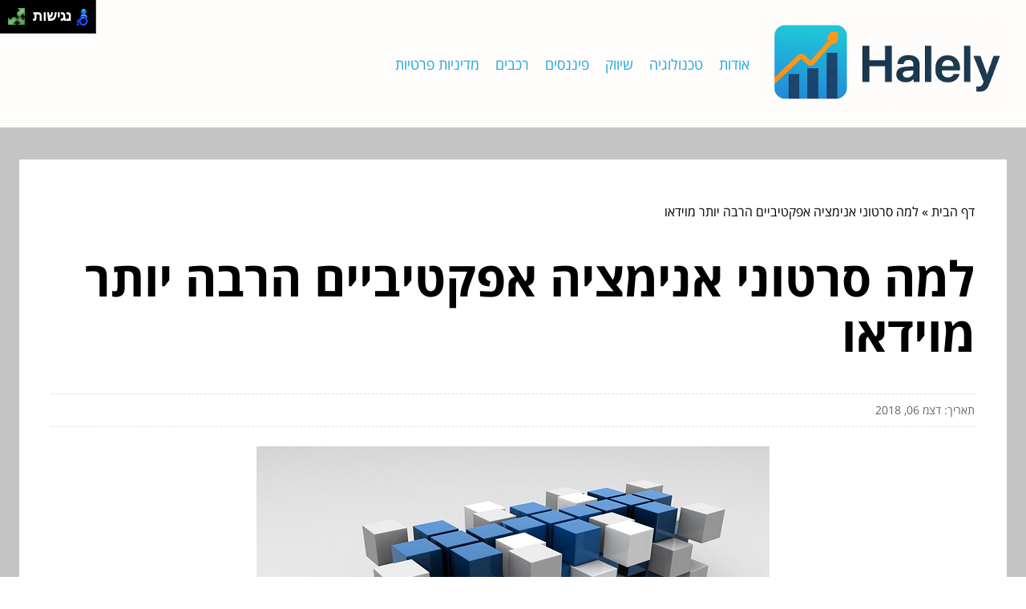

--- FILE ---
content_type: text/html; charset=UTF-8
request_url: https://halely.co.il/animation-videos/
body_size: 8172
content:
<!DOCTYPE html>
<!--[if IE 7]>
<html id="ie7" class="ie" dir="rtl" lang="he-IL">
<![endif]-->
<!--[if IE 8]>
<html id="ie8" class="ie" dir="rtl" lang="he-IL">
<![endif]-->
<!--[if IE 9]>
<html id="ie9" class="ie" dir="rtl" lang="he-IL">
<![endif]-->
<!--[if !(IE 7) | !(IE 8) | !(IE 9) ]><!-->
<html dir="rtl" lang="he-IL">
<!--<![endif]-->
<head>
    <meta charset="UTF-8">
    <meta name="viewport" content="width=device-width, initial-scale=1, maximum-scale=1">

    <meta name='robots' content='index, follow, max-image-preview:large, max-snippet:-1, max-video-preview:-1' />

	<!-- This site is optimized with the Yoast SEO plugin v20.4 - https://yoast.com/wordpress/plugins/seo/ -->
	<title>למה סרטוני אנימציה אפקטיביים הרבה יותר מוידאו - מגזין האינטרנט של הללי</title>
	<link rel="canonical" href="https://halely.co.il/animation-videos/" />
	<meta property="og:locale" content="he_IL" />
	<meta property="og:type" content="article" />
	<meta property="og:title" content="למה סרטוני אנימציה אפקטיביים הרבה יותר מוידאו - מגזין האינטרנט של הללי" />
	<meta property="og:description" content="כל חברה צריכה לחשוב על המסר שהיא מעבירה ללקוחות שלה. כיום המסר הזה משפיע במידה עצומה על הלקוחות והוא קובע האם הם ירצו קשר לחברה, האם הם ירצו לעשות עמה עסקים, האם הם יטריחו את עצמם לקנות את המוצרים והאם החברה תצליח בשוק שבו היא פעילה. כיום ברור גם כי הדרך שבה אנחנו מעבירים את [&hellip;]" />
	<meta property="og:url" content="https://halely.co.il/animation-videos/" />
	<meta property="og:site_name" content="מגזין האינטרנט של הללי" />
	<meta property="article:published_time" content="2018-12-06T11:01:12+00:00" />
	<meta property="og:image" content="https://halely.co.il/wp-content/uploads/2018/12/blue-2137306_640.jpg" />
	<meta property="og:image:width" content="640" />
	<meta property="og:image:height" content="335" />
	<meta property="og:image:type" content="image/jpeg" />
	<meta name="author" content="noam" />
	<meta name="twitter:card" content="summary_large_image" />
	<script type="application/ld+json" class="yoast-schema-graph">{"@context":"https://schema.org","@graph":[{"@type":"WebPage","@id":"https://halely.co.il/animation-videos/","url":"https://halely.co.il/animation-videos/","name":"למה סרטוני אנימציה אפקטיביים הרבה יותר מוידאו - מגזין האינטרנט של הללי","isPartOf":{"@id":"https://halely.co.il/#website"},"primaryImageOfPage":{"@id":"https://halely.co.il/animation-videos/#primaryimage"},"image":{"@id":"https://halely.co.il/animation-videos/#primaryimage"},"thumbnailUrl":"https://halely.co.il/wp-content/uploads/2018/12/blue-2137306_640.jpg","datePublished":"2018-12-06T11:01:12+00:00","dateModified":"2018-12-06T11:01:12+00:00","author":{"@id":"https://halely.co.il/#/schema/person/4ed93e7b6afb1c5467c469ce798106a7"},"breadcrumb":{"@id":"https://halely.co.il/animation-videos/#breadcrumb"},"inLanguage":"he-IL","potentialAction":[{"@type":"ReadAction","target":["https://halely.co.il/animation-videos/"]}]},{"@type":"ImageObject","inLanguage":"he-IL","@id":"https://halely.co.il/animation-videos/#primaryimage","url":"https://halely.co.il/wp-content/uploads/2018/12/blue-2137306_640.jpg","contentUrl":"https://halely.co.il/wp-content/uploads/2018/12/blue-2137306_640.jpg","width":640,"height":335,"caption":"סרטוני אנימציה"},{"@type":"BreadcrumbList","@id":"https://halely.co.il/animation-videos/#breadcrumb","itemListElement":[{"@type":"ListItem","position":1,"name":"דף הבית","item":"https://halely.co.il/"},{"@type":"ListItem","position":2,"name":"למה סרטוני אנימציה אפקטיביים הרבה יותר מוידאו"}]},{"@type":"WebSite","@id":"https://halely.co.il/#website","url":"https://halely.co.il/","name":"מגזין האינטרנט של הללי","description":"ברוכים הגולשים למגזין שלי, הגיקית, הללי","potentialAction":[{"@type":"SearchAction","target":{"@type":"EntryPoint","urlTemplate":"https://halely.co.il/?s={search_term_string}"},"query-input":"required name=search_term_string"}],"inLanguage":"he-IL"},{"@type":"Person","@id":"https://halely.co.il/#/schema/person/4ed93e7b6afb1c5467c469ce798106a7","name":"noam","image":{"@type":"ImageObject","inLanguage":"he-IL","@id":"https://halely.co.il/#/schema/person/image/","url":"https://secure.gravatar.com/avatar/7e7f6e6533ff52b33a8cd20ca4b92df9?s=96&d=mm&r=g","contentUrl":"https://secure.gravatar.com/avatar/7e7f6e6533ff52b33a8cd20ca4b92df9?s=96&d=mm&r=g","caption":"noam"},"url":"https://halely.co.il/author/noam/"}]}</script>
	<!-- / Yoast SEO plugin. -->


<link rel="alternate" type="application/rss+xml" title="מגזין האינטרנט של הללי &laquo; פיד תגובות של למה סרטוני אנימציה אפקטיביים הרבה יותר מוידאו" href="https://halely.co.il/animation-videos/feed/" />
<link rel='stylesheet' id='wp-block-library-rtl-css' href='https://halely.co.il/wp-includes/css/dist/block-library/style-rtl.min.css?ver=6.6.4' type='text/css' media='all' />
<style id='classic-theme-styles-inline-css' type='text/css'>
/*! This file is auto-generated */
.wp-block-button__link{color:#fff;background-color:#32373c;border-radius:9999px;box-shadow:none;text-decoration:none;padding:calc(.667em + 2px) calc(1.333em + 2px);font-size:1.125em}.wp-block-file__button{background:#32373c;color:#fff;text-decoration:none}
</style>
<style id='global-styles-inline-css' type='text/css'>
:root{--wp--preset--aspect-ratio--square: 1;--wp--preset--aspect-ratio--4-3: 4/3;--wp--preset--aspect-ratio--3-4: 3/4;--wp--preset--aspect-ratio--3-2: 3/2;--wp--preset--aspect-ratio--2-3: 2/3;--wp--preset--aspect-ratio--16-9: 16/9;--wp--preset--aspect-ratio--9-16: 9/16;--wp--preset--color--black: #000000;--wp--preset--color--cyan-bluish-gray: #abb8c3;--wp--preset--color--white: #ffffff;--wp--preset--color--pale-pink: #f78da7;--wp--preset--color--vivid-red: #cf2e2e;--wp--preset--color--luminous-vivid-orange: #ff6900;--wp--preset--color--luminous-vivid-amber: #fcb900;--wp--preset--color--light-green-cyan: #7bdcb5;--wp--preset--color--vivid-green-cyan: #00d084;--wp--preset--color--pale-cyan-blue: #8ed1fc;--wp--preset--color--vivid-cyan-blue: #0693e3;--wp--preset--color--vivid-purple: #9b51e0;--wp--preset--gradient--vivid-cyan-blue-to-vivid-purple: linear-gradient(135deg,rgba(6,147,227,1) 0%,rgb(155,81,224) 100%);--wp--preset--gradient--light-green-cyan-to-vivid-green-cyan: linear-gradient(135deg,rgb(122,220,180) 0%,rgb(0,208,130) 100%);--wp--preset--gradient--luminous-vivid-amber-to-luminous-vivid-orange: linear-gradient(135deg,rgba(252,185,0,1) 0%,rgba(255,105,0,1) 100%);--wp--preset--gradient--luminous-vivid-orange-to-vivid-red: linear-gradient(135deg,rgba(255,105,0,1) 0%,rgb(207,46,46) 100%);--wp--preset--gradient--very-light-gray-to-cyan-bluish-gray: linear-gradient(135deg,rgb(238,238,238) 0%,rgb(169,184,195) 100%);--wp--preset--gradient--cool-to-warm-spectrum: linear-gradient(135deg,rgb(74,234,220) 0%,rgb(151,120,209) 20%,rgb(207,42,186) 40%,rgb(238,44,130) 60%,rgb(251,105,98) 80%,rgb(254,248,76) 100%);--wp--preset--gradient--blush-light-purple: linear-gradient(135deg,rgb(255,206,236) 0%,rgb(152,150,240) 100%);--wp--preset--gradient--blush-bordeaux: linear-gradient(135deg,rgb(254,205,165) 0%,rgb(254,45,45) 50%,rgb(107,0,62) 100%);--wp--preset--gradient--luminous-dusk: linear-gradient(135deg,rgb(255,203,112) 0%,rgb(199,81,192) 50%,rgb(65,88,208) 100%);--wp--preset--gradient--pale-ocean: linear-gradient(135deg,rgb(255,245,203) 0%,rgb(182,227,212) 50%,rgb(51,167,181) 100%);--wp--preset--gradient--electric-grass: linear-gradient(135deg,rgb(202,248,128) 0%,rgb(113,206,126) 100%);--wp--preset--gradient--midnight: linear-gradient(135deg,rgb(2,3,129) 0%,rgb(40,116,252) 100%);--wp--preset--font-size--small: 13px;--wp--preset--font-size--medium: 20px;--wp--preset--font-size--large: 36px;--wp--preset--font-size--x-large: 42px;--wp--preset--spacing--20: 0.44rem;--wp--preset--spacing--30: 0.67rem;--wp--preset--spacing--40: 1rem;--wp--preset--spacing--50: 1.5rem;--wp--preset--spacing--60: 2.25rem;--wp--preset--spacing--70: 3.38rem;--wp--preset--spacing--80: 5.06rem;--wp--preset--shadow--natural: 6px 6px 9px rgba(0, 0, 0, 0.2);--wp--preset--shadow--deep: 12px 12px 50px rgba(0, 0, 0, 0.4);--wp--preset--shadow--sharp: 6px 6px 0px rgba(0, 0, 0, 0.2);--wp--preset--shadow--outlined: 6px 6px 0px -3px rgba(255, 255, 255, 1), 6px 6px rgba(0, 0, 0, 1);--wp--preset--shadow--crisp: 6px 6px 0px rgba(0, 0, 0, 1);}:where(.is-layout-flex){gap: 0.5em;}:where(.is-layout-grid){gap: 0.5em;}body .is-layout-flex{display: flex;}.is-layout-flex{flex-wrap: wrap;align-items: center;}.is-layout-flex > :is(*, div){margin: 0;}body .is-layout-grid{display: grid;}.is-layout-grid > :is(*, div){margin: 0;}:where(.wp-block-columns.is-layout-flex){gap: 2em;}:where(.wp-block-columns.is-layout-grid){gap: 2em;}:where(.wp-block-post-template.is-layout-flex){gap: 1.25em;}:where(.wp-block-post-template.is-layout-grid){gap: 1.25em;}.has-black-color{color: var(--wp--preset--color--black) !important;}.has-cyan-bluish-gray-color{color: var(--wp--preset--color--cyan-bluish-gray) !important;}.has-white-color{color: var(--wp--preset--color--white) !important;}.has-pale-pink-color{color: var(--wp--preset--color--pale-pink) !important;}.has-vivid-red-color{color: var(--wp--preset--color--vivid-red) !important;}.has-luminous-vivid-orange-color{color: var(--wp--preset--color--luminous-vivid-orange) !important;}.has-luminous-vivid-amber-color{color: var(--wp--preset--color--luminous-vivid-amber) !important;}.has-light-green-cyan-color{color: var(--wp--preset--color--light-green-cyan) !important;}.has-vivid-green-cyan-color{color: var(--wp--preset--color--vivid-green-cyan) !important;}.has-pale-cyan-blue-color{color: var(--wp--preset--color--pale-cyan-blue) !important;}.has-vivid-cyan-blue-color{color: var(--wp--preset--color--vivid-cyan-blue) !important;}.has-vivid-purple-color{color: var(--wp--preset--color--vivid-purple) !important;}.has-black-background-color{background-color: var(--wp--preset--color--black) !important;}.has-cyan-bluish-gray-background-color{background-color: var(--wp--preset--color--cyan-bluish-gray) !important;}.has-white-background-color{background-color: var(--wp--preset--color--white) !important;}.has-pale-pink-background-color{background-color: var(--wp--preset--color--pale-pink) !important;}.has-vivid-red-background-color{background-color: var(--wp--preset--color--vivid-red) !important;}.has-luminous-vivid-orange-background-color{background-color: var(--wp--preset--color--luminous-vivid-orange) !important;}.has-luminous-vivid-amber-background-color{background-color: var(--wp--preset--color--luminous-vivid-amber) !important;}.has-light-green-cyan-background-color{background-color: var(--wp--preset--color--light-green-cyan) !important;}.has-vivid-green-cyan-background-color{background-color: var(--wp--preset--color--vivid-green-cyan) !important;}.has-pale-cyan-blue-background-color{background-color: var(--wp--preset--color--pale-cyan-blue) !important;}.has-vivid-cyan-blue-background-color{background-color: var(--wp--preset--color--vivid-cyan-blue) !important;}.has-vivid-purple-background-color{background-color: var(--wp--preset--color--vivid-purple) !important;}.has-black-border-color{border-color: var(--wp--preset--color--black) !important;}.has-cyan-bluish-gray-border-color{border-color: var(--wp--preset--color--cyan-bluish-gray) !important;}.has-white-border-color{border-color: var(--wp--preset--color--white) !important;}.has-pale-pink-border-color{border-color: var(--wp--preset--color--pale-pink) !important;}.has-vivid-red-border-color{border-color: var(--wp--preset--color--vivid-red) !important;}.has-luminous-vivid-orange-border-color{border-color: var(--wp--preset--color--luminous-vivid-orange) !important;}.has-luminous-vivid-amber-border-color{border-color: var(--wp--preset--color--luminous-vivid-amber) !important;}.has-light-green-cyan-border-color{border-color: var(--wp--preset--color--light-green-cyan) !important;}.has-vivid-green-cyan-border-color{border-color: var(--wp--preset--color--vivid-green-cyan) !important;}.has-pale-cyan-blue-border-color{border-color: var(--wp--preset--color--pale-cyan-blue) !important;}.has-vivid-cyan-blue-border-color{border-color: var(--wp--preset--color--vivid-cyan-blue) !important;}.has-vivid-purple-border-color{border-color: var(--wp--preset--color--vivid-purple) !important;}.has-vivid-cyan-blue-to-vivid-purple-gradient-background{background: var(--wp--preset--gradient--vivid-cyan-blue-to-vivid-purple) !important;}.has-light-green-cyan-to-vivid-green-cyan-gradient-background{background: var(--wp--preset--gradient--light-green-cyan-to-vivid-green-cyan) !important;}.has-luminous-vivid-amber-to-luminous-vivid-orange-gradient-background{background: var(--wp--preset--gradient--luminous-vivid-amber-to-luminous-vivid-orange) !important;}.has-luminous-vivid-orange-to-vivid-red-gradient-background{background: var(--wp--preset--gradient--luminous-vivid-orange-to-vivid-red) !important;}.has-very-light-gray-to-cyan-bluish-gray-gradient-background{background: var(--wp--preset--gradient--very-light-gray-to-cyan-bluish-gray) !important;}.has-cool-to-warm-spectrum-gradient-background{background: var(--wp--preset--gradient--cool-to-warm-spectrum) !important;}.has-blush-light-purple-gradient-background{background: var(--wp--preset--gradient--blush-light-purple) !important;}.has-blush-bordeaux-gradient-background{background: var(--wp--preset--gradient--blush-bordeaux) !important;}.has-luminous-dusk-gradient-background{background: var(--wp--preset--gradient--luminous-dusk) !important;}.has-pale-ocean-gradient-background{background: var(--wp--preset--gradient--pale-ocean) !important;}.has-electric-grass-gradient-background{background: var(--wp--preset--gradient--electric-grass) !important;}.has-midnight-gradient-background{background: var(--wp--preset--gradient--midnight) !important;}.has-small-font-size{font-size: var(--wp--preset--font-size--small) !important;}.has-medium-font-size{font-size: var(--wp--preset--font-size--medium) !important;}.has-large-font-size{font-size: var(--wp--preset--font-size--large) !important;}.has-x-large-font-size{font-size: var(--wp--preset--font-size--x-large) !important;}
:where(.wp-block-post-template.is-layout-flex){gap: 1.25em;}:where(.wp-block-post-template.is-layout-grid){gap: 1.25em;}
:where(.wp-block-columns.is-layout-flex){gap: 2em;}:where(.wp-block-columns.is-layout-grid){gap: 2em;}
:root :where(.wp-block-pullquote){font-size: 1.5em;line-height: 1.6;}
</style>
<link rel='stylesheet' id='main-css' href='https://halely.co.il/wp-content/themes/wp-zrihen1/assets/css/main.css?ver=1680082354' type='text/css' media='all' />
<link rel='stylesheet' id='css-open-sans-css' href='https://halely.co.il/wp-content/themes/wp-zrihen1/assets/fonts/opensans/stylesheet.css?ver=1680082354' type='text/css' media='all' />
<script type="text/javascript" src="https://halely.co.il/wp-content/themes/wp-zrihen1/assets/js/jquery.min.js?ver=1680082354" id="jquery-js-js"></script>
<script type="text/javascript" src="https://halely.co.il/wp-content/themes/wp-zrihen1/assets/js/main.js?ver=1680082354" id="main-js-js"></script>
<script type="text/javascript" src="https://halely.co.il/wp-content/themes/wp-zrihen1/assets/js/vendor/nagishli.js?ver=1680082354" id="nagishli-js-js"></script>
<link rel="https://api.w.org/" href="https://halely.co.il/wp-json/" /><link rel="alternate" title="JSON" type="application/json" href="https://halely.co.il/wp-json/wp/v2/posts/62" /><link rel="EditURI" type="application/rsd+xml" title="RSD" href="https://halely.co.il/xmlrpc.php?rsd" />
<meta name="generator" content="WordPress 6.6.4" />
<link rel='shortlink' href='https://halely.co.il/?p=62' />
<link rel="alternate" title="oEmbed (JSON)" type="application/json+oembed" href="https://halely.co.il/wp-json/oembed/1.0/embed?url=https%3A%2F%2Fhalely.co.il%2Fanimation-videos%2F" />
<link rel="alternate" title="oEmbed (XML)" type="text/xml+oembed" href="https://halely.co.il/wp-json/oembed/1.0/embed?url=https%3A%2F%2Fhalely.co.il%2Fanimation-videos%2F&#038;format=xml" />

    <style>
        :root{
        --header-bg: #fefdfb;
        --header-menu-color: #21a8d8;
        
        --body-bg: #c4c4c4;
        --body-text-color: #21a8d8;

        --footer-bg: #21a8d8;
        --footer-text-color: #FFFFFF;
        }
    </style>
</head>

<body class="rtl post-template-default single single-post postid-62 single-format-standard" data-git="2">

<header class="main_header logo">

    <div class="container">

        <div class="main_header__wrap">

                            <div class="main_header__logo">
                    <a href="https://halely.co.il/"><img src="https://halely.co.il/wp-content/uploads/2025/05/logo.png" alt=""></a>
                </div>
            
            <div class="main_header__nav">
                <div class="menu-menu-1-container"><ul id="menu-menu-1" class="menu"><li id="menu-item-105" class="menu-item menu-item-type-post_type menu-item-object-page menu-item-105"><a href="https://halely.co.il/%d7%90%d7%95%d7%93%d7%95%d7%aa/">אודות</a></li>
<li id="menu-item-1891" class="menu-item menu-item-type-taxonomy menu-item-object-category current-post-ancestor current-menu-parent current-post-parent menu-item-1891"><a href="https://halely.co.il/category/tech/">טכנולוגיה</a></li>
<li id="menu-item-1892" class="menu-item menu-item-type-taxonomy menu-item-object-category menu-item-1892"><a href="https://halely.co.il/category/marketing/">שיווק</a></li>
<li id="menu-item-1893" class="menu-item menu-item-type-taxonomy menu-item-object-category menu-item-1893"><a href="https://halely.co.il/category/money/">פיננסים</a></li>
<li id="menu-item-1894" class="menu-item menu-item-type-taxonomy menu-item-object-category menu-item-1894"><a href="https://halely.co.il/category/cars/">רכבים</a></li>
<li id="menu-item-2012" class="menu-item menu-item-type-post_type menu-item-object-page menu-item-2012"><a href="https://halely.co.il/privacy-policy/">מדיניות פרטיות</a></li>
</ul></div>            </div>

            <div class="main_header__hamburger">

                <div class="main_header__hamburger-btn">
                    <span></span>
                    <span></span>
                    <span></span>
                    <span></span>
                </div>

            </div>

        </div>

    </div>

</header>
<div class="site_wrap">

	<div class="container">
		
		<div class="site_wrap__singlepost">
            
            <div class="site_wrap__singlepost-wrap">

                                    <div class="site_wrap__singlepost-breadcrumbs">
                        <p id="breadcrumbs"><span><span><a href="https://halely.co.il/">דף הבית</a></span> » <span class="breadcrumb_last" aria-current="page">למה סרטוני אנימציה אפקטיביים הרבה יותר מוידאו</span></span></p>                    </div>
                    
                <div class="site_wrap__singlepost-content">

                    
                                <h1>למה סרטוני אנימציה אפקטיביים הרבה יותר מוידאו</h1>

                                <div class="site_wrap__singlepost-contentMeta">
                                תאריך: דצמ 06, 2018                                </div>

                                                                <div class="site_wrap__singlepost-contentThumbnail">
                                    <img width="640" height="335" src="https://halely.co.il/wp-content/uploads/2018/12/blue-2137306_640.jpg" class="attachment-full size-full wp-post-image" alt="סרטוני אנימציה" decoding="async" fetchpriority="high" srcset="https://halely.co.il/wp-content/uploads/2018/12/blue-2137306_640.jpg 640w, https://halely.co.il/wp-content/uploads/2018/12/blue-2137306_640-300x157.jpg 300w" sizes="(max-width: 640px) 100vw, 640px" />                                </div>
                                
                                <div class="site_wrap__singlepost-contentText sb-wysiwyg">
                                    <p>כל חברה צריכה לחשוב על המסר שהיא מעבירה ללקוחות שלה. כיום המסר הזה משפיע במידה עצומה על הלקוחות והוא קובע האם הם ירצו קשר לחברה, האם הם ירצו לעשות עמה עסקים, האם הם יטריחו את עצמם לקנות את המוצרים והאם החברה תצליח בשוק שבו היא פעילה. כיום ברור גם כי הדרך שבה אנחנו מעבירים את המסר היא לא פחות חשובה ולעתים אף יותר חשובה מהמסר עצמו. אם הדרך שבה נעביר את המסר תהיה מעניינת, מיוחדת, מקורית ושונה המסר יזכה להרבה יותר הצלחה וכך החברה תזכה להרבה יותר הצלחה. על רקע זה יש לציין כי כיום ברור לכל כי סרטוני אנימציה הרבה יותר אפקטיביים מאשר סרטוני וידאו רגילים וזאת מכיוון שקהל הצופים צמא אליהם, ומתעניין בהם הרבה יותר וזהו דבר משמעותי ביותר שיש לקחת בחשבון.</p>
<h3>אל תבחרו חברת הפקה מבלי לראות סרטונים קודמים שלה</h3>
<p>אי אפשר להתעלם מן העובדה כי שוק האנימציה בארץ הוא די קטן וכי אין הרבה חברות בתחום זה. אך זה לא אומר כי אתם צריכים לבחור חברת אנימציה על עיוור, ההפך הוא הנכון אתם צריכים לעשות שיעורי בית לפני שאתם בוחרים את החברה ולוודא כי כל העובדים בה הם ברמה הגבוהה ביותר שיש וכך לוודא כי הסרט שלכם יהיה הטוב ביותר שיש, כמו שמציעים באתר <a href="http://www.7doorsproductions.co.il/">7doorsproductions</a>. על רקע זה אנחנו חייבים לציין שאם אתם רוצים להבטיח כי החברה שאתם בוחרים היא הטובה ביותר שיש כדאי לכם לבחון לעומק סרטונים קודמים שהיא הפיקה ויצרה. כך תבטיחו כי החברה תענה על הציפיות שלכם ותיצור גם לכם את הסרט הטוב ביותר שיש.</p>
<h3>האם העלות של הפקת סרטון אנימציה היא יותר גבוהה מאשר סרט רגיל?</h3>
<p>פעמים רבות אנשים נרתעים מליצור סרטוני אנימציה מכיוון שהם חוששים כי העלות שלהם היא מאוד גבוהה. אך זוהי טעות הנובעת מאי ידיעה. העלות של סרטוני אנימציה היא לא בהכרח יותר גבוהה מאשר סרטונים רגילים והכל תלוי בכם ובמה שאתם מחליטים להכניס לסרט ולאופן שבו אתם מחליטים להפיק את הסרטון.</p>
                                </div>

                                
                </div>

                <div class="site_wrap__singlepost-categories">                <a href="https://halely.co.il/category/tech/">טכנולוגיה</a>
                            <a href="https://halely.co.il/category/money/">פיננסים</a>
                            <a href="https://halely.co.il/category/cars/">רכבים</a>
                            <a href="https://halely.co.il/category/marketing/">שיווק</a>
            </div>        <div class="site_wrap__singlepost-related">

            <div class="site_wrap__singlepost-relatedTitle">
            המשך לעוד מאמרים שיוכלו לעזור...
            </div>

            <div class="site_wrap__singlepost-relatedWrap">
                <div class="blog_block">

            <div class="blog_block__body">

                
                <div class="blog_block__body-content">

                    <a href="https://halely.co.il/mortgage-calculator/" class="blog_block__body-content-title">
                        למה צריך מחשבון משכנתא                    </a>

                    <div class="blog_block__body-content-excerpt">
                        אם אתה שוקל לקבל משכנתא, אז אתה צריך לדעת כמה כסף אתה יכול להרשות לעצמך להוציא על בסיס חודשי ומה יהיה...                    </div>

                    <a href="https://halely.co.il/mortgage-calculator/" class="blog_block__body-content-readmore">
                    קרא עוד »
                    </a>

                </div>

                <div class="blog_block__body-meta">
                    מאי 30, 2023                </div>

            </div>

        </div>
                <div class="blog_block">

            <div class="blog_block__body">

                
                <div class="blog_block__body-content">

                    <a href="https://halely.co.il/beginners-guide-getting-started-with-3d-printing/" class="blog_block__body-content-title">
                        מדריך למתחילים: תחילת העבודה עם הדפסת תלת מימד                    </a>

                    <div class="blog_block__body-content-excerpt">
                        הדפסת תלת מימד, פעם טכנולוגיה ששמורה לשימוש תעשייתי, הפכה כעת לנגישה ומרגשת עבור חובבים ומתחילים...                    </div>

                    <a href="https://halely.co.il/beginners-guide-getting-started-with-3d-printing/" class="blog_block__body-content-readmore">
                    קרא עוד »
                    </a>

                </div>

                <div class="blog_block__body-meta">
                    אוג 18, 2023                </div>

            </div>

        </div>
                <div class="blog_block">

            <div class="blog_block__body">

                
                <div class="blog_block__body-content">

                    <a href="https://halely.co.il/ways-to-make-a-site-accessible/" class="blog_block__body-content-title">
                        הנגשת אתרך לעולם: 7 דרכים פשוטות להגיע לקהלים חדשים ולשפר את חווית המשתמש                    </a>

                    <div class="blog_block__body-content-excerpt">
                        אתה משקיע זמן, אנרגיה ותוכן מעולה באתר שלך, אבל משהו עדיין מחסר: קהלים חדשים, הרחבת טווח ההגעה ושדרוג...                    </div>

                    <a href="https://halely.co.il/ways-to-make-a-site-accessible/" class="blog_block__body-content-readmore">
                    קרא עוד »
                    </a>

                </div>

                <div class="blog_block__body-meta">
                    אוג 25, 2025                </div>

            </div>

        </div>
                <div class="blog_block">

            <div class="blog_block__body">

                
                <div class="blog_block__body-content">

                    <a href="https://halely.co.il/%d7%9e%d7%98%d7%a4%d7%9c%d7%99%d7%9d-%d7%a1%d7%99%d7%a2%d7%95%d7%93%d7%99%d7%99%d7%9d-%d7%9e%d7%99-%d7%99%d7%9b%d7%95%d7%9c-%d7%9c%d7%9e%d7%9c%d7%90-%d7%90%d7%aa-%d7%94%d7%aa%d7%a4%d7%a7/" class="blog_block__body-content-title">
                        מטפלים סיעודיים – מי יכול למלא את התפקיד המאתגר הזה                    </a>

                    <div class="blog_block__body-content-excerpt">
                        סיוע לקשישים זהו אחד מהתפקידים המאתגרים ביותר שניתן לבצע ולכן מי שמעוניין לעבוד בתחום זה, חייב שתהיה...                    </div>

                    <a href="https://halely.co.il/%d7%9e%d7%98%d7%a4%d7%9c%d7%99%d7%9d-%d7%a1%d7%99%d7%a2%d7%95%d7%93%d7%99%d7%99%d7%9d-%d7%9e%d7%99-%d7%99%d7%9b%d7%95%d7%9c-%d7%9c%d7%9e%d7%9c%d7%90-%d7%90%d7%aa-%d7%94%d7%aa%d7%a4%d7%a7/" class="blog_block__body-content-readmore">
                    קרא עוד »
                    </a>

                </div>

                <div class="blog_block__body-meta">
                    מאי 27, 2020                </div>

            </div>

        </div>
                <div class="blog_block">

            <div class="blog_block__body">

                
                <div class="blog_block__body-content">

                    <a href="https://halely.co.il/online-casino-games-the-never-ending-popularity-what-really-happens-behind-the-scenes/" class="blog_block__body-content-title">
                        משחקי קזינו מקוונים – הפופולריות שלא נגמרת: מה באמת קורה מאחורי הקלעים?                    </a>

                    <div class="blog_block__body-content-excerpt">
                        בעשור האחרון, עולם המשחקים הפך למוקד מרכזי של בידור, ועל אחת כמה וכמה כאשר מדובר במשחקי קזינו מקוונים....                    </div>

                    <a href="https://halely.co.il/online-casino-games-the-never-ending-popularity-what-really-happens-behind-the-scenes/" class="blog_block__body-content-readmore">
                    קרא עוד »
                    </a>

                </div>

                <div class="blog_block__body-meta">
                    מרץ 26, 2025                </div>

            </div>

        </div>
                <div class="blog_block">

            <div class="blog_block__body">

                
                <div class="blog_block__body-content">

                    <a href="https://halely.co.il/marketg-through-sms-distribution/" class="blog_block__body-content-title">
                        שיווק באמצעות הפצת SMS                    </a>

                    <div class="blog_block__body-content-excerpt">
                        מטבע הדברים,אחת מטכנולוגיות השיווק היעילות והמקובלות ביותר שניתן למצוא היום היא טכנולוגיית השיווק...                    </div>

                    <a href="https://halely.co.il/marketg-through-sms-distribution/" class="blog_block__body-content-readmore">
                    קרא עוד »
                    </a>

                </div>

                <div class="blog_block__body-meta">
                    יול 19, 2022                </div>

            </div>

        </div>
                <div class="blog_block">

            <div class="blog_block__body">

                
                <div class="blog_block__body-content">

                    <a href="https://halely.co.il/innovation-in-content-technology-the-entry-of-artificial-intelligence-into-writing-services/" class="blog_block__body-content-title">
                        חדשנות בטכנולוגיית התוכן: כניסת הבינה המלאכותית לשירותי כתיבה                    </a>

                    <div class="blog_block__body-content-excerpt">
                        אם היינו מדברים על רומנטיקה בינה מלאכותית וכתיבה, זה כמו לברר מה רומנטי בפיצת אנצ'ילדה. האם...                    </div>

                    <a href="https://halely.co.il/innovation-in-content-technology-the-entry-of-artificial-intelligence-into-writing-services/" class="blog_block__body-content-readmore">
                    קרא עוד »
                    </a>

                </div>

                <div class="blog_block__body-meta">
                    פבר 13, 2025                </div>

            </div>

        </div>
                <div class="blog_block">

            <div class="blog_block__body">

                
                <div class="blog_block__body-content">

                    <a href="https://halely.co.il/sharing-progress-or-independence-which-storage-solution-will-suit-you-better/" class="blog_block__body-content-title">
                        שיתוף, התקדמות או עצמאות – איזה פתרון אחסון יתאים לך יותר?                    </a>

                    <div class="blog_block__body-content-excerpt">
                        כשמדובר באחסון אתרים, הבחירה הנכונה בין Shared Hosting, VPS ושרת ייעודי יכולה להיות ההבדל בין אתר שגולשי...                    </div>

                    <a href="https://halely.co.il/sharing-progress-or-independence-which-storage-solution-will-suit-you-better/" class="blog_block__body-content-readmore">
                    קרא עוד »
                    </a>

                </div>

                <div class="blog_block__body-meta">
                    פבר 25, 2025                </div>

            </div>

        </div>
                <div class="blog_block">

            <div class="blog_block__body">

                
                <div class="blog_block__body-content">

                    <a href="https://halely.co.il/treatment-with-an-online-psychologist-is-it-possible/" class="blog_block__body-content-title">
                        טיפול עם פסיכולוג אונליין האם זה אפשרי?                    </a>

                    <div class="blog_block__body-content-excerpt">
                        כן, טיפול עם פסיכולוג מקוון אפשרי והופך פופולרי יותר ככל שאנשים מחפשים צורות נוחות ונגישות יותר של...                    </div>

                    <a href="https://halely.co.il/treatment-with-an-online-psychologist-is-it-possible/" class="blog_block__body-content-readmore">
                    קרא עוד »
                    </a>

                </div>

                <div class="blog_block__body-meta">
                    אפר 09, 2023                </div>

            </div>

        </div>
                <div class="blog_block">

            <div class="blog_block__body">

                
                <div class="blog_block__body-content">

                    <a href="https://halely.co.il/unity-course/" class="blog_block__body-content-title">
                        קורס יוניטי לילדים                    </a>

                    <div class="blog_block__body-content-excerpt">
                        UNITY הוא קורס מקוון שנועד לעזור לילדים ללמוד את היסודות של קידוד ופיתוח משחקים. הקורס כולל שיעורים...                    </div>

                    <a href="https://halely.co.il/unity-course/" class="blog_block__body-content-readmore">
                    קרא עוד »
                    </a>

                </div>

                <div class="blog_block__body-meta">
                    מרץ 25, 2023                </div>

            </div>

        </div>
                <div class="blog_block">

            <div class="blog_block__body">

                
                <div class="blog_block__body-content">

                    <a href="https://halely.co.il/dairy-catering-for-events-how-to-turn-good-taste-into-an-unforgettable-experience/" class="blog_block__body-content-title">
                        קייטרינג חלבי לאירועים: איך להפוך טעם טוב לחוויה בלתי נשכחת                    </a>

                    <div class="blog_block__body-content-excerpt">
                        כשחושבים על אירועים נוצצים, תפריט הוא הכוכב האמיתי של ההצגה. בין אם זו חתונה, ברית, יום הולדת או אירוע...                    </div>

                    <a href="https://halely.co.il/dairy-catering-for-events-how-to-turn-good-taste-into-an-unforgettable-experience/" class="blog_block__body-content-readmore">
                    קרא עוד »
                    </a>

                </div>

                <div class="blog_block__body-meta">
                    נוב 21, 2025                </div>

            </div>

        </div>
                <div class="blog_block">

            <div class="blog_block__body">

                
                <div class="blog_block__body-content">

                    <a href="https://halely.co.il/online-gambling-the-truth-behind-the-casino-experience-from-home/" class="blog_block__body-content-title">
                        הימורים אונליין: האמת מאחורי חוויית הקזינו מהבית                    </a>

                    <div class="blog_block__body-content-excerpt">
                        כל חובב משחקים, או מישהו שמחפש קצת ריגוש, כבר שקל לשקול לשים כמה שטרות על הקו באינטרנט. עם הצמיחה...                    </div>

                    <a href="https://halely.co.il/online-gambling-the-truth-behind-the-casino-experience-from-home/" class="blog_block__body-content-readmore">
                    קרא עוד »
                    </a>

                </div>

                <div class="blog_block__body-meta">
                    מרץ 17, 2025                </div>

            </div>

        </div>
                </div>
    </div>
    

            </div>

		</div>

	</div>

</div>


<footer>

    <div class="container">

        כל הזכויות שמורות ל-מגזין האינטרנט של הללי
    </div>

</footer>


<script class="inlinemenu">
    var menuBurger = document.querySelector('.main_header__hamburger-btn');
    var menuWrapNav = document.querySelector('.main_header__nav');
    var menuWrap = document.querySelector('.section-header__logo-menu-wrap');

    menuBurger.addEventListener('click',function(){
        this.classList.toggle("open");
        this.classList.toggle("menu-open");
        document.body.classList.toggle('menu-open');

        menuWrapNav.classList.toggle("open");
        menuWrap.classList.toggle("open");
    });

    function initModal() {
        let modalSelector = document.querySelector('.main_header');

        if (!modalSelector) { return false; }

        setTimeout(function() {
            modalSelector.style.maxHeight = "auto";
            calcModal1Height();
        }, 500);

        window.addEventListener('resize', function(event) {
            calcModal1Height();
        }, true);

        function calcModal1Height() {
            if (isHidden(modalSelector)) {
                return false;
            }

            let newHeight = 71 + modalSelector.offsetHeight - 2;

            document.body.style.setProperty('--header-extra-height', modalSelector.offsetHeight + "px");
        }

        function isHidden(el) {
            return (el.offsetParent === null)
        }
    }

    initModal();

</script>

</body>
</html>
